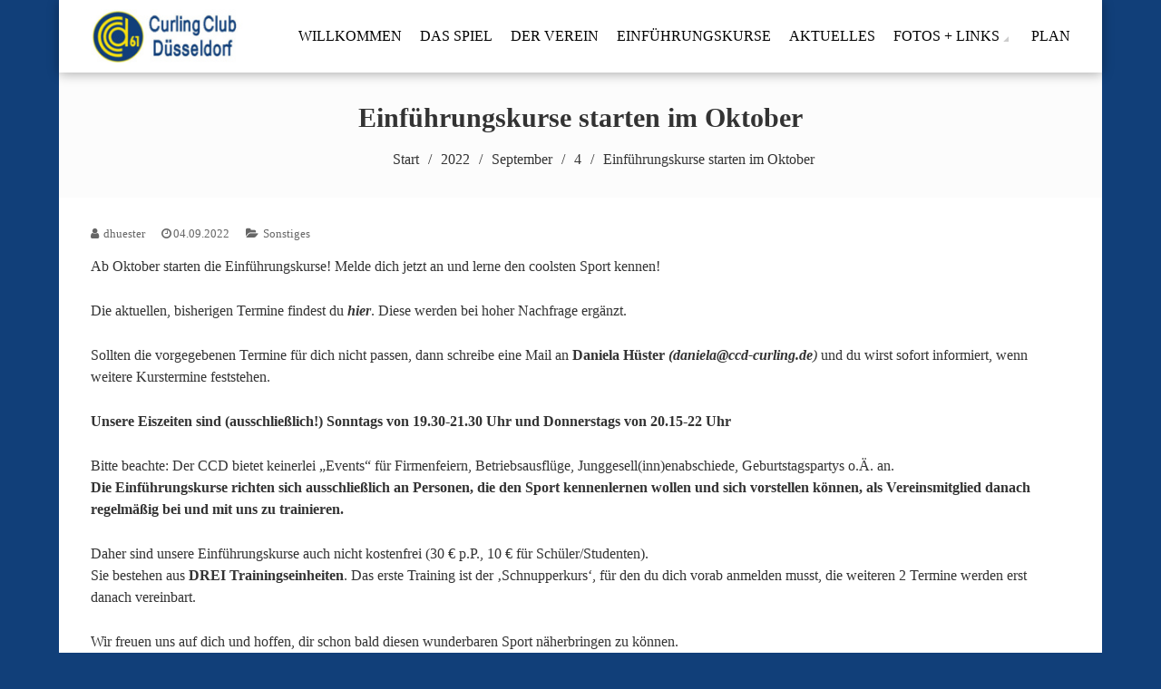

--- FILE ---
content_type: text/html; charset=UTF-8
request_url: https://www.ccd-curling.de/2022/09/04/einfuehrungskurse-starten-im-oktober/
body_size: 10768
content:
<!DOCTYPE html>
<html lang="de">
<head>
    <meta charset="UTF-8">
    <meta name="viewport" content="width=device-width, initial-scale=1">
    <link rel="profile" href="http://gmpg.org/xfn/11">
    <link rel="pingback" href="https://www.ccd-curling.de/xmlrpc.php">
    <title>Einführungskurse starten im Oktober &#8211; CCD61 e.V.</title>
<meta name='robots' content='max-image-preview:large' />
	<style>img:is([sizes="auto" i], [sizes^="auto," i]) { contain-intrinsic-size: 3000px 1500px }</style>
	<link rel="alternate" type="application/rss+xml" title="CCD61 e.V. &raquo; Feed" href="https://www.ccd-curling.de/feed/" />
<link rel="alternate" type="application/rss+xml" title="CCD61 e.V. &raquo; Kommentar-Feed" href="https://www.ccd-curling.de/comments/feed/" />
<link rel="alternate" type="application/rss+xml" title="CCD61 e.V. &raquo; Kommentar-Feed zu Einführungskurse starten im Oktober" href="https://www.ccd-curling.de/2022/09/04/einfuehrungskurse-starten-im-oktober/feed/" />
<script type="text/javascript">
/* <![CDATA[ */
window._wpemojiSettings = {"baseUrl":"https:\/\/s.w.org\/images\/core\/emoji\/16.0.1\/72x72\/","ext":".png","svgUrl":"https:\/\/s.w.org\/images\/core\/emoji\/16.0.1\/svg\/","svgExt":".svg","source":{"concatemoji":"https:\/\/www.ccd-curling.de\/wp-includes\/js\/wp-emoji-release.min.js?ver=2f194006837fd3209904a46f52699c1e"}};
/*! This file is auto-generated */
!function(s,n){var o,i,e;function c(e){try{var t={supportTests:e,timestamp:(new Date).valueOf()};sessionStorage.setItem(o,JSON.stringify(t))}catch(e){}}function p(e,t,n){e.clearRect(0,0,e.canvas.width,e.canvas.height),e.fillText(t,0,0);var t=new Uint32Array(e.getImageData(0,0,e.canvas.width,e.canvas.height).data),a=(e.clearRect(0,0,e.canvas.width,e.canvas.height),e.fillText(n,0,0),new Uint32Array(e.getImageData(0,0,e.canvas.width,e.canvas.height).data));return t.every(function(e,t){return e===a[t]})}function u(e,t){e.clearRect(0,0,e.canvas.width,e.canvas.height),e.fillText(t,0,0);for(var n=e.getImageData(16,16,1,1),a=0;a<n.data.length;a++)if(0!==n.data[a])return!1;return!0}function f(e,t,n,a){switch(t){case"flag":return n(e,"\ud83c\udff3\ufe0f\u200d\u26a7\ufe0f","\ud83c\udff3\ufe0f\u200b\u26a7\ufe0f")?!1:!n(e,"\ud83c\udde8\ud83c\uddf6","\ud83c\udde8\u200b\ud83c\uddf6")&&!n(e,"\ud83c\udff4\udb40\udc67\udb40\udc62\udb40\udc65\udb40\udc6e\udb40\udc67\udb40\udc7f","\ud83c\udff4\u200b\udb40\udc67\u200b\udb40\udc62\u200b\udb40\udc65\u200b\udb40\udc6e\u200b\udb40\udc67\u200b\udb40\udc7f");case"emoji":return!a(e,"\ud83e\udedf")}return!1}function g(e,t,n,a){var r="undefined"!=typeof WorkerGlobalScope&&self instanceof WorkerGlobalScope?new OffscreenCanvas(300,150):s.createElement("canvas"),o=r.getContext("2d",{willReadFrequently:!0}),i=(o.textBaseline="top",o.font="600 32px Arial",{});return e.forEach(function(e){i[e]=t(o,e,n,a)}),i}function t(e){var t=s.createElement("script");t.src=e,t.defer=!0,s.head.appendChild(t)}"undefined"!=typeof Promise&&(o="wpEmojiSettingsSupports",i=["flag","emoji"],n.supports={everything:!0,everythingExceptFlag:!0},e=new Promise(function(e){s.addEventListener("DOMContentLoaded",e,{once:!0})}),new Promise(function(t){var n=function(){try{var e=JSON.parse(sessionStorage.getItem(o));if("object"==typeof e&&"number"==typeof e.timestamp&&(new Date).valueOf()<e.timestamp+604800&&"object"==typeof e.supportTests)return e.supportTests}catch(e){}return null}();if(!n){if("undefined"!=typeof Worker&&"undefined"!=typeof OffscreenCanvas&&"undefined"!=typeof URL&&URL.createObjectURL&&"undefined"!=typeof Blob)try{var e="postMessage("+g.toString()+"("+[JSON.stringify(i),f.toString(),p.toString(),u.toString()].join(",")+"));",a=new Blob([e],{type:"text/javascript"}),r=new Worker(URL.createObjectURL(a),{name:"wpTestEmojiSupports"});return void(r.onmessage=function(e){c(n=e.data),r.terminate(),t(n)})}catch(e){}c(n=g(i,f,p,u))}t(n)}).then(function(e){for(var t in e)n.supports[t]=e[t],n.supports.everything=n.supports.everything&&n.supports[t],"flag"!==t&&(n.supports.everythingExceptFlag=n.supports.everythingExceptFlag&&n.supports[t]);n.supports.everythingExceptFlag=n.supports.everythingExceptFlag&&!n.supports.flag,n.DOMReady=!1,n.readyCallback=function(){n.DOMReady=!0}}).then(function(){return e}).then(function(){var e;n.supports.everything||(n.readyCallback(),(e=n.source||{}).concatemoji?t(e.concatemoji):e.wpemoji&&e.twemoji&&(t(e.twemoji),t(e.wpemoji)))}))}((window,document),window._wpemojiSettings);
/* ]]> */
</script>
<style id='wp-emoji-styles-inline-css' type='text/css'>

	img.wp-smiley, img.emoji {
		display: inline !important;
		border: none !important;
		box-shadow: none !important;
		height: 1em !important;
		width: 1em !important;
		margin: 0 0.07em !important;
		vertical-align: -0.1em !important;
		background: none !important;
		padding: 0 !important;
	}
</style>
<link rel='stylesheet' id='wp-block-library-css' href='https://www.ccd-curling.de/wp-includes/css/dist/block-library/style.min.css?ver=2f194006837fd3209904a46f52699c1e' type='text/css' media='all' />
<style id='wp-block-library-theme-inline-css' type='text/css'>
.wp-block-audio :where(figcaption){color:#555;font-size:13px;text-align:center}.is-dark-theme .wp-block-audio :where(figcaption){color:#ffffffa6}.wp-block-audio{margin:0 0 1em}.wp-block-code{border:1px solid #ccc;border-radius:4px;font-family:Menlo,Consolas,monaco,monospace;padding:.8em 1em}.wp-block-embed :where(figcaption){color:#555;font-size:13px;text-align:center}.is-dark-theme .wp-block-embed :where(figcaption){color:#ffffffa6}.wp-block-embed{margin:0 0 1em}.blocks-gallery-caption{color:#555;font-size:13px;text-align:center}.is-dark-theme .blocks-gallery-caption{color:#ffffffa6}:root :where(.wp-block-image figcaption){color:#555;font-size:13px;text-align:center}.is-dark-theme :root :where(.wp-block-image figcaption){color:#ffffffa6}.wp-block-image{margin:0 0 1em}.wp-block-pullquote{border-bottom:4px solid;border-top:4px solid;color:currentColor;margin-bottom:1.75em}.wp-block-pullquote cite,.wp-block-pullquote footer,.wp-block-pullquote__citation{color:currentColor;font-size:.8125em;font-style:normal;text-transform:uppercase}.wp-block-quote{border-left:.25em solid;margin:0 0 1.75em;padding-left:1em}.wp-block-quote cite,.wp-block-quote footer{color:currentColor;font-size:.8125em;font-style:normal;position:relative}.wp-block-quote:where(.has-text-align-right){border-left:none;border-right:.25em solid;padding-left:0;padding-right:1em}.wp-block-quote:where(.has-text-align-center){border:none;padding-left:0}.wp-block-quote.is-large,.wp-block-quote.is-style-large,.wp-block-quote:where(.is-style-plain){border:none}.wp-block-search .wp-block-search__label{font-weight:700}.wp-block-search__button{border:1px solid #ccc;padding:.375em .625em}:where(.wp-block-group.has-background){padding:1.25em 2.375em}.wp-block-separator.has-css-opacity{opacity:.4}.wp-block-separator{border:none;border-bottom:2px solid;margin-left:auto;margin-right:auto}.wp-block-separator.has-alpha-channel-opacity{opacity:1}.wp-block-separator:not(.is-style-wide):not(.is-style-dots){width:100px}.wp-block-separator.has-background:not(.is-style-dots){border-bottom:none;height:1px}.wp-block-separator.has-background:not(.is-style-wide):not(.is-style-dots){height:2px}.wp-block-table{margin:0 0 1em}.wp-block-table td,.wp-block-table th{word-break:normal}.wp-block-table :where(figcaption){color:#555;font-size:13px;text-align:center}.is-dark-theme .wp-block-table :where(figcaption){color:#ffffffa6}.wp-block-video :where(figcaption){color:#555;font-size:13px;text-align:center}.is-dark-theme .wp-block-video :where(figcaption){color:#ffffffa6}.wp-block-video{margin:0 0 1em}:root :where(.wp-block-template-part.has-background){margin-bottom:0;margin-top:0;padding:1.25em 2.375em}
</style>
<style id='classic-theme-styles-inline-css' type='text/css'>
/*! This file is auto-generated */
.wp-block-button__link{color:#fff;background-color:#32373c;border-radius:9999px;box-shadow:none;text-decoration:none;padding:calc(.667em + 2px) calc(1.333em + 2px);font-size:1.125em}.wp-block-file__button{background:#32373c;color:#fff;text-decoration:none}
</style>
<style id='global-styles-inline-css' type='text/css'>
:root{--wp--preset--aspect-ratio--square: 1;--wp--preset--aspect-ratio--4-3: 4/3;--wp--preset--aspect-ratio--3-4: 3/4;--wp--preset--aspect-ratio--3-2: 3/2;--wp--preset--aspect-ratio--2-3: 2/3;--wp--preset--aspect-ratio--16-9: 16/9;--wp--preset--aspect-ratio--9-16: 9/16;--wp--preset--color--black: #000000;--wp--preset--color--cyan-bluish-gray: #abb8c3;--wp--preset--color--white: #ffffff;--wp--preset--color--pale-pink: #f78da7;--wp--preset--color--vivid-red: #cf2e2e;--wp--preset--color--luminous-vivid-orange: #ff6900;--wp--preset--color--luminous-vivid-amber: #fcb900;--wp--preset--color--light-green-cyan: #7bdcb5;--wp--preset--color--vivid-green-cyan: #00d084;--wp--preset--color--pale-cyan-blue: #8ed1fc;--wp--preset--color--vivid-cyan-blue: #0693e3;--wp--preset--color--vivid-purple: #9b51e0;--wp--preset--gradient--vivid-cyan-blue-to-vivid-purple: linear-gradient(135deg,rgba(6,147,227,1) 0%,rgb(155,81,224) 100%);--wp--preset--gradient--light-green-cyan-to-vivid-green-cyan: linear-gradient(135deg,rgb(122,220,180) 0%,rgb(0,208,130) 100%);--wp--preset--gradient--luminous-vivid-amber-to-luminous-vivid-orange: linear-gradient(135deg,rgba(252,185,0,1) 0%,rgba(255,105,0,1) 100%);--wp--preset--gradient--luminous-vivid-orange-to-vivid-red: linear-gradient(135deg,rgba(255,105,0,1) 0%,rgb(207,46,46) 100%);--wp--preset--gradient--very-light-gray-to-cyan-bluish-gray: linear-gradient(135deg,rgb(238,238,238) 0%,rgb(169,184,195) 100%);--wp--preset--gradient--cool-to-warm-spectrum: linear-gradient(135deg,rgb(74,234,220) 0%,rgb(151,120,209) 20%,rgb(207,42,186) 40%,rgb(238,44,130) 60%,rgb(251,105,98) 80%,rgb(254,248,76) 100%);--wp--preset--gradient--blush-light-purple: linear-gradient(135deg,rgb(255,206,236) 0%,rgb(152,150,240) 100%);--wp--preset--gradient--blush-bordeaux: linear-gradient(135deg,rgb(254,205,165) 0%,rgb(254,45,45) 50%,rgb(107,0,62) 100%);--wp--preset--gradient--luminous-dusk: linear-gradient(135deg,rgb(255,203,112) 0%,rgb(199,81,192) 50%,rgb(65,88,208) 100%);--wp--preset--gradient--pale-ocean: linear-gradient(135deg,rgb(255,245,203) 0%,rgb(182,227,212) 50%,rgb(51,167,181) 100%);--wp--preset--gradient--electric-grass: linear-gradient(135deg,rgb(202,248,128) 0%,rgb(113,206,126) 100%);--wp--preset--gradient--midnight: linear-gradient(135deg,rgb(2,3,129) 0%,rgb(40,116,252) 100%);--wp--preset--font-size--small: 13px;--wp--preset--font-size--medium: 20px;--wp--preset--font-size--large: 36px;--wp--preset--font-size--x-large: 42px;--wp--preset--spacing--20: 0.44rem;--wp--preset--spacing--30: 0.67rem;--wp--preset--spacing--40: 1rem;--wp--preset--spacing--50: 1.5rem;--wp--preset--spacing--60: 2.25rem;--wp--preset--spacing--70: 3.38rem;--wp--preset--spacing--80: 5.06rem;--wp--preset--shadow--natural: 6px 6px 9px rgba(0, 0, 0, 0.2);--wp--preset--shadow--deep: 12px 12px 50px rgba(0, 0, 0, 0.4);--wp--preset--shadow--sharp: 6px 6px 0px rgba(0, 0, 0, 0.2);--wp--preset--shadow--outlined: 6px 6px 0px -3px rgba(255, 255, 255, 1), 6px 6px rgba(0, 0, 0, 1);--wp--preset--shadow--crisp: 6px 6px 0px rgba(0, 0, 0, 1);}:where(.is-layout-flex){gap: 0.5em;}:where(.is-layout-grid){gap: 0.5em;}body .is-layout-flex{display: flex;}.is-layout-flex{flex-wrap: wrap;align-items: center;}.is-layout-flex > :is(*, div){margin: 0;}body .is-layout-grid{display: grid;}.is-layout-grid > :is(*, div){margin: 0;}:where(.wp-block-columns.is-layout-flex){gap: 2em;}:where(.wp-block-columns.is-layout-grid){gap: 2em;}:where(.wp-block-post-template.is-layout-flex){gap: 1.25em;}:where(.wp-block-post-template.is-layout-grid){gap: 1.25em;}.has-black-color{color: var(--wp--preset--color--black) !important;}.has-cyan-bluish-gray-color{color: var(--wp--preset--color--cyan-bluish-gray) !important;}.has-white-color{color: var(--wp--preset--color--white) !important;}.has-pale-pink-color{color: var(--wp--preset--color--pale-pink) !important;}.has-vivid-red-color{color: var(--wp--preset--color--vivid-red) !important;}.has-luminous-vivid-orange-color{color: var(--wp--preset--color--luminous-vivid-orange) !important;}.has-luminous-vivid-amber-color{color: var(--wp--preset--color--luminous-vivid-amber) !important;}.has-light-green-cyan-color{color: var(--wp--preset--color--light-green-cyan) !important;}.has-vivid-green-cyan-color{color: var(--wp--preset--color--vivid-green-cyan) !important;}.has-pale-cyan-blue-color{color: var(--wp--preset--color--pale-cyan-blue) !important;}.has-vivid-cyan-blue-color{color: var(--wp--preset--color--vivid-cyan-blue) !important;}.has-vivid-purple-color{color: var(--wp--preset--color--vivid-purple) !important;}.has-black-background-color{background-color: var(--wp--preset--color--black) !important;}.has-cyan-bluish-gray-background-color{background-color: var(--wp--preset--color--cyan-bluish-gray) !important;}.has-white-background-color{background-color: var(--wp--preset--color--white) !important;}.has-pale-pink-background-color{background-color: var(--wp--preset--color--pale-pink) !important;}.has-vivid-red-background-color{background-color: var(--wp--preset--color--vivid-red) !important;}.has-luminous-vivid-orange-background-color{background-color: var(--wp--preset--color--luminous-vivid-orange) !important;}.has-luminous-vivid-amber-background-color{background-color: var(--wp--preset--color--luminous-vivid-amber) !important;}.has-light-green-cyan-background-color{background-color: var(--wp--preset--color--light-green-cyan) !important;}.has-vivid-green-cyan-background-color{background-color: var(--wp--preset--color--vivid-green-cyan) !important;}.has-pale-cyan-blue-background-color{background-color: var(--wp--preset--color--pale-cyan-blue) !important;}.has-vivid-cyan-blue-background-color{background-color: var(--wp--preset--color--vivid-cyan-blue) !important;}.has-vivid-purple-background-color{background-color: var(--wp--preset--color--vivid-purple) !important;}.has-black-border-color{border-color: var(--wp--preset--color--black) !important;}.has-cyan-bluish-gray-border-color{border-color: var(--wp--preset--color--cyan-bluish-gray) !important;}.has-white-border-color{border-color: var(--wp--preset--color--white) !important;}.has-pale-pink-border-color{border-color: var(--wp--preset--color--pale-pink) !important;}.has-vivid-red-border-color{border-color: var(--wp--preset--color--vivid-red) !important;}.has-luminous-vivid-orange-border-color{border-color: var(--wp--preset--color--luminous-vivid-orange) !important;}.has-luminous-vivid-amber-border-color{border-color: var(--wp--preset--color--luminous-vivid-amber) !important;}.has-light-green-cyan-border-color{border-color: var(--wp--preset--color--light-green-cyan) !important;}.has-vivid-green-cyan-border-color{border-color: var(--wp--preset--color--vivid-green-cyan) !important;}.has-pale-cyan-blue-border-color{border-color: var(--wp--preset--color--pale-cyan-blue) !important;}.has-vivid-cyan-blue-border-color{border-color: var(--wp--preset--color--vivid-cyan-blue) !important;}.has-vivid-purple-border-color{border-color: var(--wp--preset--color--vivid-purple) !important;}.has-vivid-cyan-blue-to-vivid-purple-gradient-background{background: var(--wp--preset--gradient--vivid-cyan-blue-to-vivid-purple) !important;}.has-light-green-cyan-to-vivid-green-cyan-gradient-background{background: var(--wp--preset--gradient--light-green-cyan-to-vivid-green-cyan) !important;}.has-luminous-vivid-amber-to-luminous-vivid-orange-gradient-background{background: var(--wp--preset--gradient--luminous-vivid-amber-to-luminous-vivid-orange) !important;}.has-luminous-vivid-orange-to-vivid-red-gradient-background{background: var(--wp--preset--gradient--luminous-vivid-orange-to-vivid-red) !important;}.has-very-light-gray-to-cyan-bluish-gray-gradient-background{background: var(--wp--preset--gradient--very-light-gray-to-cyan-bluish-gray) !important;}.has-cool-to-warm-spectrum-gradient-background{background: var(--wp--preset--gradient--cool-to-warm-spectrum) !important;}.has-blush-light-purple-gradient-background{background: var(--wp--preset--gradient--blush-light-purple) !important;}.has-blush-bordeaux-gradient-background{background: var(--wp--preset--gradient--blush-bordeaux) !important;}.has-luminous-dusk-gradient-background{background: var(--wp--preset--gradient--luminous-dusk) !important;}.has-pale-ocean-gradient-background{background: var(--wp--preset--gradient--pale-ocean) !important;}.has-electric-grass-gradient-background{background: var(--wp--preset--gradient--electric-grass) !important;}.has-midnight-gradient-background{background: var(--wp--preset--gradient--midnight) !important;}.has-small-font-size{font-size: var(--wp--preset--font-size--small) !important;}.has-medium-font-size{font-size: var(--wp--preset--font-size--medium) !important;}.has-large-font-size{font-size: var(--wp--preset--font-size--large) !important;}.has-x-large-font-size{font-size: var(--wp--preset--font-size--x-large) !important;}
:where(.wp-block-post-template.is-layout-flex){gap: 1.25em;}:where(.wp-block-post-template.is-layout-grid){gap: 1.25em;}
:where(.wp-block-columns.is-layout-flex){gap: 2em;}:where(.wp-block-columns.is-layout-grid){gap: 2em;}
:root :where(.wp-block-pullquote){font-size: 1.5em;line-height: 1.6;}
</style>
<link rel='stylesheet' id='fotography-jquery-bxslider-css' href='https://www.ccd-curling.de/wp-content/themes/fotography/css/jquery.bxslider.css?ver=2f194006837fd3209904a46f52699c1e' type='text/css' media='all' />
<link rel='stylesheet' id='fotography-animate-css' href='https://www.ccd-curling.de/wp-content/themes/fotography/css/animate.css?ver=2f194006837fd3209904a46f52699c1e' type='text/css' media='all' />
<link rel='stylesheet' id='fotography-jquery-fancybox-css' href='https://www.ccd-curling.de/wp-content/themes/fotography/single/css/jquery.fancybox.min.css?ver=2f194006837fd3209904a46f52699c1e' type='text/css' media='all' />
<link rel='stylesheet' id='fotography-font-awesome-css' href='https://www.ccd-curling.de/wp-content/themes/fotography/css/font-awesome.css?ver=2f194006837fd3209904a46f52699c1e' type='text/css' media='all' />
<link rel='stylesheet' id='fotography-style-css' href='https://www.ccd-curling.de/wp-content/themes/fotography/style.css?ver=2f194006837fd3209904a46f52699c1e' type='text/css' media='all' />
<style id='fotography-style-inline-css' type='text/css'>

                .main-navigation .current_page_item > a,
                .main-navigation .current-menu-item > a,
                .main-navigation .current_page_ancestor > a,
                .main-navigation li:hover > a,
                .about-counter .counter,
                .fg-grid-hover h6 a:hover,
                .gallery-open-link a:hover,
                .sort-table .button-group li.is-checked,
                .fg-masonary-gallery-cat a:hover,
                .fg-post-content a:hover,
                .fg-gallery-list-detail a:hover,
                .fg-gallery-detail .entry-meta a:hover,
                .widget a:hover,
                #fotography-breadcrumb a:hover, a:hover,
                .woocommerce .woocommerce-info::before,
                .woocommerce #respond input#submit,
                .woocommerce a.button,
                .woocommerce button.button,
                .woocommerce input.button,
                .woocommerce ul.products li.product .button,
                .woocommerce .woocommerce-breadcrumb a:hover {
                    color: #113f79;
                }
                .section-title:before,
                .section-title:after,
                .home_caltoaction a.bttn,
                .quick_contact_section,
                #back-to-top:hover,
                .sort-table .button-group li.is-checked:after,
                .pagination a, .pagination span,
                button:hover, input[type="button"]:hover, input[type="reset"]:hover, input[type="submit"]:hover,
                .scrollbar .handle,
                .widget-area .widget-title:before,
                .widget-area .widget-title:after,
                .team-block h6 a,
                .testimonial-name,
                .woocommerce #respond input#submit:hover,
                .woocommerce a.button:hover,
                .woocommerce button.button:hover,
                .woocommerce input.button:hover,
                .woocommerce ul.products li.product .button:hover,
                .woocommerce nav.woocommerce-pagination ul li a,
                .woocommerce nav.woocommerce-pagination ul li span,
                .woocommerce ul.products li.product .onsale,
                .woocommerce span.onsale,
                .comments-title:before, #reply-title:before,
                .comments-title:after, #reply-title:after {
                    background: #113f79;
                }
                #back-to-top,
                button, input[type="button"], input[type="reset"], input[type="submit"] {
                    background: #416594;
                }
                .about-counter,
                .bttn:hover,
                .home_caltoaction a.bttn,
                button, input[type="button"], input[type="reset"], input[type="submit"],
                button:hover, input[type="button"]:hover, input[type="reset"]:hover, input[type="submit"]:hover,
                .testimonial-image,
                .woocommerce .woocommerce-info,
                .woocommerce #respond input#submit,
                .woocommerce a.button,
                .woocommerce button.button,
                .woocommerce input.button,
                .woocommerce ul.products li.product .button {
                    border-color: #113f79;
                }
            @media screen and (max-width: 1100px){
                .fg-toggle-nav span{
                    background: #113f79;
                    box-shadow: 0 10px 0 #113f79, 0 -10px 0 #113f79;
                }
                .main-navigation{
                    border-color: #113f79;
                }
            }
                    body, body p{
                        font-family: Lato
                    }
                    h1, h2, h3, h4, h5, h6{
                        font-family: Lato
                    }
                    .section-title{
                        font-family: Bad Script
                    }
                    .main-navigation > ul > li > a {
                        font-family: Open Sans Condensed
                    }
</style>
<link rel='stylesheet' id='fotography-keyboard-css-css' href='https://www.ccd-curling.de/wp-content/themes/fotography/css/keyboard.css?ver=2f194006837fd3209904a46f52699c1e' type='text/css' media='all' />
<link rel='stylesheet' id='slb_core-css' href='https://www.ccd-curling.de/wp-content/plugins/simple-lightbox/client/css/app.css?ver=2.9.4' type='text/css' media='all' />
<script type="text/javascript" src="https://www.ccd-curling.de/wp-includes/js/jquery/jquery.min.js?ver=3.7.1" id="jquery-core-js"></script>
<script type="text/javascript" src="https://www.ccd-curling.de/wp-includes/js/jquery/jquery-migrate.min.js?ver=3.4.1" id="jquery-migrate-js"></script>
<link rel="https://api.w.org/" href="https://www.ccd-curling.de/wp-json/" /><link rel="alternate" title="JSON" type="application/json" href="https://www.ccd-curling.de/wp-json/wp/v2/posts/3311" /><link rel="EditURI" type="application/rsd+xml" title="RSD" href="https://www.ccd-curling.de/xmlrpc.php?rsd" />

<link rel="canonical" href="https://www.ccd-curling.de/2022/09/04/einfuehrungskurse-starten-im-oktober/" />
<link rel='shortlink' href='https://www.ccd-curling.de/?p=3311' />
<link rel="alternate" title="oEmbed (JSON)" type="application/json+oembed" href="https://www.ccd-curling.de/wp-json/oembed/1.0/embed?url=https%3A%2F%2Fwww.ccd-curling.de%2F2022%2F09%2F04%2Feinfuehrungskurse-starten-im-oktober%2F" />
<link rel="alternate" title="oEmbed (XML)" type="text/xml+oembed" href="https://www.ccd-curling.de/wp-json/oembed/1.0/embed?url=https%3A%2F%2Fwww.ccd-curling.de%2F2022%2F09%2F04%2Feinfuehrungskurse-starten-im-oktober%2F&#038;format=xml" />
	<style type="text/css">
			</style>
		<style type="text/css">
			.site-title,
		.site-description {
			position: absolute;
			clip: rect(1px, 1px, 1px, 1px);
		}
		</style>
	<style type="text/css" id="custom-background-css">
body.custom-background { background-color: #113f79; }
</style>
	<link rel="icon" href="https://www.ccd-curling.de/wp-content/uploads/sites/8/2020/12/cropped-Stein-blau_icon-32x32.jpg" sizes="32x32" />
<link rel="icon" href="https://www.ccd-curling.de/wp-content/uploads/sites/8/2020/12/cropped-Stein-blau_icon-192x192.jpg" sizes="192x192" />
<link rel="apple-touch-icon" href="https://www.ccd-curling.de/wp-content/uploads/sites/8/2020/12/cropped-Stein-blau_icon-180x180.jpg" />
<meta name="msapplication-TileImage" content="https://www.ccd-curling.de/wp-content/uploads/sites/8/2020/12/cropped-Stein-blau_icon-270x270.jpg" />
</head>
<body class="wp-singular post-template-default single single-post postid-3311 single-format-standard custom-background wp-embed-responsive wp-theme-fotography group-blog nosidebar boxed-layout columns-3">
    <a class="skip-link screen-reader-text" href="#content">Zum Inhalt springen</a>
    <header id="masthead" class="site-header">
        <div class="foto-container clearfix">
            <div class="header-logo">
                <a href="https://www.ccd-curling.de/" rel="home">
                                            <div class="logo-image">
                            <img src="https://www.ccd-curling.de/wp-content/uploads/sites/8/2021/01/cropped-Header-Logo_Mangal-1.jpg" alt="CCD61 e.V.">
                        </div>
                                        <div class="site-branding">
                        <h1 class="site-title">
                            CCD61 e.V.                        </h1>
                        <p class="site-description">Curling in Düsseldorf seit 1961</p>
                    </div><!-- .site-branding -->                                
                </a>                            
            </div>


            <div class="fg-toggle-nav">
                <button class="transparent">
                <span></span>
                </button>
            </div>
            <nav id="site-navigation" class="main-navigation clearfix">
                <ul id="primary-menu" class="clearfix"><li id="menu-item-2675" class="menu-item menu-item-type-post_type menu-item-object-page menu-item-home menu-item-2675"><a href="https://www.ccd-curling.de/">Willkommen</a></li>
<li id="menu-item-1741" class="menu-item menu-item-type-post_type menu-item-object-page menu-item-1741"><a href="https://www.ccd-curling.de/curling-2/">das Spiel</a></li>
<li id="menu-item-37" class="menu-item menu-item-type-post_type menu-item-object-page menu-item-37"><a href="https://www.ccd-curling.de/allgemeines/">der Verein</a></li>
<li id="menu-item-1690" class="menu-item menu-item-type-post_type menu-item-object-page menu-item-1690"><a href="https://www.ccd-curling.de/schnupperkurse/">Einführungskurse</a></li>
<li id="menu-item-2714" class="menu-item menu-item-type-post_type menu-item-object-page current_page_parent menu-item-2714"><a href="https://www.ccd-curling.de/aktuelles/">Aktuelles</a></li>
<li id="menu-item-45" class="menu-item menu-item-type-post_type menu-item-object-page menu-item-has-children menu-item-45"><a href="https://www.ccd-curling.de/fotos/">Fotos + Links</a>
<ul class="sub-menu">
	<li id="menu-item-4107" class="menu-item menu-item-type-post_type menu-item-object-page menu-item-4107"><a href="https://www.ccd-curling.de/links/">Links</a></li>
	<li id="menu-item-4078" class="menu-item menu-item-type-post_type menu-item-object-page menu-item-4078"><a href="https://www.ccd-curling.de/fotos/ccd-turnier-2025-02/">CCD-Turnier 2025.02</a></li>
	<li id="menu-item-3840" class="menu-item menu-item-type-post_type menu-item-object-page menu-item-3840"><a href="https://www.ccd-curling.de/fotos/ccd-turnier-2024/">CCD-Turnier 2024</a></li>
	<li id="menu-item-3490" class="menu-item menu-item-type-post_type menu-item-object-page menu-item-3490"><a href="https://www.ccd-curling.de/fotos/ccd-6161-jubilaeumsturnier-2022-10/">CCD 61+61 Jubiläumsturnier 2022.10.</a></li>
	<li id="menu-item-2824" class="menu-item menu-item-type-post_type menu-item-object-page menu-item-2824"><a href="https://www.ccd-curling.de/fotos/ccd-turnier-2020-02/">CCD-Turnier 2020.02</a></li>
	<li id="menu-item-3178" class="menu-item menu-item-type-post_type menu-item-object-page menu-item-3178"><a href="https://www.ccd-curling.de/fotos/mixed-doubles-wm-2019-04/">Mixed-Doubles-WM 2019.04</a></li>
	<li id="menu-item-2592" class="menu-item menu-item-type-post_type menu-item-object-page menu-item-2592"><a href="https://www.ccd-curling.de/fotos/ccd-turnier-2019/">CCD-Turnier 2019</a></li>
	<li id="menu-item-2832" class="menu-item menu-item-type-post_type menu-item-object-page menu-item-2832"><a href="https://www.ccd-curling.de/fotos/ccd-turnier-2018-02/">CCD-Turnier 2018.02</a></li>
	<li id="menu-item-2835" class="menu-item menu-item-type-post_type menu-item-object-page menu-item-2835"><a href="https://www.ccd-curling.de/fotos/ccd-turnier-2017-02/">CCD-Turnier 2017.02</a></li>
	<li id="menu-item-2841" class="menu-item menu-item-type-post_type menu-item-object-page menu-item-2841"><a href="https://www.ccd-curling.de/fotos/ccd-turnier-2016-02/">CCD-Turnier 2016.02</a></li>
	<li id="menu-item-2840" class="menu-item menu-item-type-post_type menu-item-object-page menu-item-2840"><a href="https://www.ccd-curling.de/fotos/ccd-turnier-2015-02/">CCD-Turnier 2015.02</a></li>
	<li id="menu-item-2880" class="menu-item menu-item-type-post_type menu-item-object-page menu-item-2880"><a href="https://www.ccd-curling.de/fotos/ccd-turnier-2014-02/">CCD-Turnier 2014.02</a></li>
	<li id="menu-item-2879" class="menu-item menu-item-type-post_type menu-item-object-page menu-item-2879"><a href="https://www.ccd-curling.de/fotos/ccd-turnier-2013-2/">CCD-Turnier 2013.02</a></li>
	<li id="menu-item-2886" class="menu-item menu-item-type-post_type menu-item-object-page menu-item-2886"><a href="https://www.ccd-curling.de/fotos/duesselcup-2013/">Düsselcup 2013</a></li>
	<li id="menu-item-2892" class="menu-item menu-item-type-post_type menu-item-object-page menu-item-2892"><a href="https://www.ccd-curling.de/fotos/turnier-lentpark-pokal-koeln-2013/">Turnier Lentpark-Pokal Köln 2013</a></li>
	<li id="menu-item-2885" class="menu-item menu-item-type-post_type menu-item-object-page menu-item-2885"><a href="https://www.ccd-curling.de/fotos/duesselcup-2012/">Düsselcup 2012</a></li>
	<li id="menu-item-2884" class="menu-item menu-item-type-post_type menu-item-object-page menu-item-2884"><a href="https://www.ccd-curling.de/fotos/duesselcup-2011/">Düsselcup 2011</a></li>
	<li id="menu-item-2903" class="menu-item menu-item-type-post_type menu-item-object-page menu-item-2903"><a href="https://www.ccd-curling.de/fotos/ccd-turnier-50-jaehriges-2011/">CCD-Turnier ’50-jähriges‘ 2011</a></li>
	<li id="menu-item-2894" class="menu-item menu-item-type-post_type menu-item-object-page menu-item-2894"><a href="https://www.ccd-curling.de/fotos/turnier-unna-2010-2/">Turnier Unna 2010</a></li>
	<li id="menu-item-2893" class="menu-item menu-item-type-post_type menu-item-object-page menu-item-2893"><a href="https://www.ccd-curling.de/fotos/turnier-strassburg-2008/">Turnier Straßburg 2008</a></li>
	<li id="menu-item-2883" class="menu-item menu-item-type-post_type menu-item-object-page menu-item-2883"><a href="https://www.ccd-curling.de/fotos/duesselcup-2006/">Düsselcup 2006</a></li>
	<li id="menu-item-2882" class="menu-item menu-item-type-post_type menu-item-object-page menu-item-2882"><a href="https://www.ccd-curling.de/fotos/duesselcup-2005/">Düsselcup 2005</a></li>
	<li id="menu-item-2888" class="menu-item menu-item-type-post_type menu-item-object-page menu-item-2888"><a href="https://www.ccd-curling.de/fotos/norddeutsche-meisterschaft-2005/">Norddeutsche Meisterschaft 2005</a></li>
	<li id="menu-item-2919" class="menu-item menu-item-type-post_type menu-item-object-page menu-item-2919"><a href="https://www.ccd-curling.de/fotos/sterntv-curling/">SternTV Curling</a></li>
	<li id="menu-item-2887" class="menu-item menu-item-type-post_type menu-item-object-page menu-item-2887"><a href="https://www.ccd-curling.de/fotos/junior-open-2003-stabekk/">Junior Open 2003 Stabekk</a></li>
	<li id="menu-item-2881" class="menu-item menu-item-type-post_type menu-item-object-page menu-item-2881"><a href="https://www.ccd-curling.de/fotos/deutsche-juniorenmeisterschaft/">Deutsche Juniorenmeisterschaft 2003</a></li>
	<li id="menu-item-2896" class="menu-item menu-item-type-post_type menu-item-object-page menu-item-2896"><a href="https://www.ccd-curling.de/fotos/turnier-garmisch-2002-2/">Turnier Garmisch 2002</a></li>
	<li id="menu-item-2895" class="menu-item menu-item-type-post_type menu-item-object-page menu-item-2895"><a href="https://www.ccd-curling.de/fotos/turnier-bavarian-open/">Turnier Bavarian open</a></li>
	<li id="menu-item-2899" class="menu-item menu-item-type-post_type menu-item-object-page menu-item-2899"><a href="https://www.ccd-curling.de/fotos/schnupperkurse/">Schnupperkurse (Bilder)</a></li>
	<li id="menu-item-2900" class="menu-item menu-item-type-post_type menu-item-object-page menu-item-2900"><a href="https://www.ccd-curling.de/fotos/sonstige/">Sonstige Fotos</a></li>
</ul>
</li>
<li id="menu-item-42" class="menu-item menu-item-type-custom menu-item-object-custom menu-item-42"><a target="_blank" href="https://docs.google.com/spreadsheets/d/1AVBeHrJOiN1Lkm1aCJucKrf0Bl-Dg52Bfe0NiVIUTtE/edit#gid=120207105">Plan</a></li>
</ul>            </nav><!-- #site-navigation -->  
        </div>

    </header><!-- #masthead -->   

        <div id="page" class="hfeed site inner">
                <div id="content" class="site-content">

            <header class="page-header">
            <div class="foto-container">
                                <h1>Einführungskurse starten im Oktober</h1>
                                <nav role="navigation" aria-label="Breadcrumbs" class="breadcrumb-trail breadcrumbs"><ul class="trail-items"><li class="trail-item trail-begin"><a href="https://www.ccd-curling.de" rel="home"><span>Start</span></a></li><li class="trail-item"><a href="https://www.ccd-curling.de/2022/"><span>2022</span></a></li><li class="trail-item"><a href="https://www.ccd-curling.de/2022/09/"><span>September</span></a></li><li class="trail-item"><a href="https://www.ccd-curling.de/2022/09/04/"><span>4</span></a></li><li class="trail-item trail-end current"><span>Einführungskurse starten im Oktober</span></li></ul></nav>            </div>
        </header>
    
<div class="foto-container clearfix">
  <div id="primary" class="content-area">
              
                               
    <article id="post-3311" class="post-3311 post type-post status-publish format-standard has-post-thumbnail hentry category-sonstiges">  
        <div class="entry-meta">                              
                            <span><i class="fa fa-user"></i> dhuester</span>
                                        <span><i class="fa fa-clock-o"></i>04.09.2022</span>
             
                            <span><i class="fa fa-folder-open"></i> <a href="https://www.ccd-curling.de/category/sonstiges/" rel="category tag">Sonstiges</a></span>
                           
        </div>

        <div class="entry-content">         
            <p>Ab Oktober starten die Einführungskurse! Melde dich jetzt an und lerne den coolsten Sport kennen!</p>
<p>Die aktuellen, bisherigen Termine findest du <strong><a href="https://www.ccd-curling.de/schnupperkurse/"><em>hier</em></a></strong>. Diese werden bei hoher Nachfrage ergänzt.</p>
<p>Sollten die vorgegebenen Termine für dich nicht passen, dann schreibe eine Mail an <strong>Daniela Hüster </strong><em><strong>(<a href="mailto:daniela@ccd-curling.de">daniela@ccd-curling.de</a></strong>)</em> und du wirst sofort informiert, wenn weitere Kurstermine feststehen.</p>
<p><strong>Unsere Eiszeiten sind (ausschließlich!) Sonntags von 19.30-21.30 Uhr und Donnerstags von 20.15-22 Uhr</strong></p>
<p>Bitte beachte: Der CCD bietet keinerlei „Events“ für Firmenfeiern, Betriebsausflüge, Junggesell(inn)enabschiede, Geburtstagspartys o.Ä. an.<br />
<strong>Die Einführungskurse</strong> <strong>richten sich ausschließlich an Personen, die den Sport kennenlernen wollen und sich vorstellen können, als Vereinsmitglied danach regelmäßig bei und mit uns zu trainieren.</strong></p>
<p>Daher sind unsere Einführungskurse auch nicht kostenfrei (30 € p.P., 10 € für Schüler/Studenten).<br />
Sie bestehen aus <strong>DREI Trainingseinheiten</strong>. Das erste Training ist der ‚Schnupperkurs‘, für den du dich vorab anmelden musst, die weiteren 2 Termine werden erst danach vereinbart.</p>
<p>Wir freuen uns auf dich und hoffen, dir schon bald diesen wunderbaren Sport näherbringen zu können.</p>
            
<div id="comments" class="comments-area">

	
	
	
		<div id="respond" class="comment-respond">
		<h3 id="reply-title" class="comment-reply-title">Schreibe einen Kommentar <small><a rel="nofollow" id="cancel-comment-reply-link" href="/2022/09/04/einfuehrungskurse-starten-im-oktober/#respond" style="display:none;">Antwort abbrechen</a></small></h3><form action="https://www.ccd-curling.de/wp-comments-post.php" method="post" id="commentform" class="comment-form"><p class="comment-notes"><span id="email-notes">Deine E-Mail-Adresse wird nicht veröffentlicht.</span> <span class="required-field-message">Erforderliche Felder sind mit <span class="required">*</span> markiert</span></p><p class="comment-form-comment"><label for="comment">Kommentar <span class="required">*</span></label> <textarea autocomplete="new-password"  id="ebb01b1316"  name="ebb01b1316"   cols="45" rows="8" maxlength="65525" required></textarea><textarea id="comment" aria-label="hp-comment" aria-hidden="true" name="comment" autocomplete="new-password" style="padding:0 !important;clip:rect(1px, 1px, 1px, 1px) !important;position:absolute !important;white-space:nowrap !important;height:1px !important;width:1px !important;overflow:hidden !important;" tabindex="-1"></textarea><script data-noptimize>document.getElementById("comment").setAttribute( "id", "a5e401730e363b09dbb6b1510c41d48f" );document.getElementById("ebb01b1316").setAttribute( "id", "comment" );</script></p><p class="comment-form-author"><label for="author">Name <span class="required">*</span></label> <input id="author" name="author" type="text" value="" size="30" maxlength="245" autocomplete="name" required /></p>
<p class="comment-form-email"><label for="email">E-Mail-Adresse <span class="required">*</span></label> <input id="email" name="email" type="email" value="" size="30" maxlength="100" aria-describedby="email-notes" autocomplete="email" required /></p>
<p class="comment-form-url"><label for="url">Website</label> <input id="url" name="url" type="url" value="" size="30" maxlength="200" autocomplete="url" /></p>
<p class="form-submit"><input name="submit" type="submit" id="submit" class="submit" value="Kommentar abschicken" /> <input type='hidden' name='comment_post_ID' value='3311' id='comment_post_ID' />
<input type='hidden' name='comment_parent' id='comment_parent' value='0' />
</p></form>	</div><!-- #respond -->
	
</div><!-- #comments -->
        </div><!-- .entry-content --> 
    </article><!-- #post-## -->

        
         
	<nav class="navigation post-navigation" aria-label="Beiträge">
		<h2 class="screen-reader-text">Beitragsnavigation</h2>
		<div class="nav-links"><div class="nav-previous"><a href="https://www.ccd-curling.de/2022/06/21/der-ccd-wird-61-jubilaeumsturnier-am-08-09-10-2022-save-the-date/" rel="prev">Der CCD wird 61! Jubiläumsturnier am 08.+09.10.2022. Save the date!!!</a></div><div class="nav-next"><a href="https://www.ccd-curling.de/2022/09/27/mitspieler-fuer-jubilaeumsturnier-gesucht/" rel="next">Mitspieler für Jubiläumsturnier gesucht!!!</a></div></div>
	</nav>
       </div>

    
</div>

</div><!-- #content -->

<footer id="colophon" class="site-footer">
                    <div class="top-footer">
                <div class="foto-container">
                    <div class="footer-wrap clearfix">
                        <div class="footer-block">
                        <aside id="nav_menu-13" class="widget widget_nav_menu"><div class="menu-footer-anfahrt-container"><ul id="menu-footer-anfahrt" class="menu"><li id="menu-item-2782" class="menu-item menu-item-type-post_type menu-item-object-page menu-item-2782"><a href="https://www.ccd-curling.de/allgemeines/detaillierte-anfahrtsbeschreibungen/">ANFAHRT und KONTAKT</a></li>
</ul></div></aside>                        </div>

                        <div class="footer-block">
                        <aside id="nav_menu-8" class="widget widget_nav_menu"><div class="menu-footer-impressum-container"><ul id="menu-footer-impressum" class="menu"><li id="menu-item-2771" class="menu-item menu-item-type-post_type menu-item-object-page menu-item-2771"><a href="https://www.ccd-curling.de/impressum/">IMPRESSUM</a></li>
</ul></div></aside>                        </div>

                        <div class="footer-block">
                        <aside id="nav_menu-11" class="widget widget_nav_menu"><div class="menu-footer-datenschutz-container"><ul id="menu-footer-datenschutz" class="menu"><li id="menu-item-3108" class="menu-item menu-item-type-post_type menu-item-object-page menu-item-3108"><a href="https://www.ccd-curling.de/datenschutz/">DATENSCHUTZ</a></li>
</ul></div></aside>                        </div>

                        <div class="footer-block">
                        <aside id="search-3" class="widget widget_search"><form role="search" method="get" id="searchform" class="searchform" action="https://www.ccd-curling.de/" >
    <div>
    <input type="text" value="" name="s" id="s" />
    <button id="searchsubmit" /><i class="fa fa-search"></i></button>
    </div>
    </form></aside>                        </div>
                    </div>
                </div>
            </div>
        
    <div class="site-info">
        <div class="foto-container">

                            <div class="footer-social-media">
                    <aside id="custom_html-4" class="widget_text widget widget_custom_html"><h4 class="widget-title"><span>Facebook</span></h4><div class="textwidget custom-html-widget"><a href="https://www.facebook.com/ccd61/" target="_blank">Der CCD auf Facebook</a></div></aside>                   
                </div>
            
                        <div class="copyright">
                <div  class="copy-right">
                  <span>&copy; 2022 CCD61 e.V.</span> 
                </div><!-- .copy-right -->
                <div class="footer-info">
                    WordPress Theme : <a href="https://accesspressthemes.com/wordpress-themes/fotography/">Fotography</a>                </div>
            </div>
                    </div>
    </div><!-- .site-info -->
</footer><!-- #colophon -->

<!-- Go To Top Button here -->
<a href="#" id="back-to-top" title="Back to top">&uarr;</a>

</div><!-- #page -->
<script type="speculationrules">
{"prefetch":[{"source":"document","where":{"and":[{"href_matches":"\/*"},{"not":{"href_matches":["\/wp-*.php","\/wp-admin\/*","\/wp-content\/uploads\/sites\/8\/*","\/wp-content\/*","\/wp-content\/plugins\/*","\/wp-content\/themes\/fotography\/*","\/*\\?(.+)"]}},{"not":{"selector_matches":"a[rel~=\"nofollow\"]"}},{"not":{"selector_matches":".no-prefetch, .no-prefetch a"}}]},"eagerness":"conservative"}]}
</script>
<script type="text/javascript" src="https://www.ccd-curling.de/wp-content/plugins/gallery-by-supsystic/src/GridGallery/Colorbox/jquery-colorbox/jquery.colorbox.js?ver=1.15.33" id="jquery.colorbox.js-js"></script>
<script type="text/javascript" src="https://www.ccd-curling.de/wp-content/plugins/gallery-by-supsystic/src/GridGallery/Colorbox/jquery-colorbox/i18n/jquery.colorbox-de.js?ver=1.15.33" id="jquery.colorbox-de.js-js"></script>
<script type="text/javascript" src="https://www.ccd-curling.de/wp-content/themes/fotography/js/isotope.pkgd.js?ver=2.2.0" id="fotography-isotope-pkgd-js"></script>
<script type="text/javascript" src="https://www.ccd-curling.de/wp-content/themes/fotography/js/jquery.bxslider.js?ver=1.3" id="fotography-jquery-bxslidermin-js"></script>
<script type="text/javascript" src="https://www.ccd-curling.de/wp-content/themes/fotography/single/js/jquery.fancybox.min.js?ver=20150705" id="fotography-jquery-jquery-fancybox-js"></script>
<script type="text/javascript" src="https://www.ccd-curling.de/wp-content/themes/fotography/js/counterup.js?ver=20150706" id="fotography-counterup-js"></script>
<script type="text/javascript" src="https://www.ccd-curling.de/wp-content/themes/fotography/js/waypoints.min.js?ver=20150706" id="fotography-waypoints-js"></script>
<script type="text/javascript" src="https://www.ccd-curling.de/wp-content/themes/fotography/js/imagesloaded.js?ver=20150706" id="fotography-imagesloaded-js"></script>
<script type="text/javascript" id="fotography-custom-js-extra">
/* <![CDATA[ */
var fotography_loc_script = {"pager":"false","captions":"false"};
/* ]]> */
</script>
<script type="text/javascript" src="https://www.ccd-curling.de/wp-content/themes/fotography/js/custom.js?ver=2f194006837fd3209904a46f52699c1e" id="fotography-custom-js"></script>
<script type="text/javascript" src="https://www.ccd-curling.de/wp-includes/js/comment-reply.min.js?ver=2f194006837fd3209904a46f52699c1e" id="comment-reply-js" async="async" data-wp-strategy="async"></script>
<script type="text/javascript" id="slb_context">/* <![CDATA[ */if ( !!window.jQuery ) {(function($){$(document).ready(function(){if ( !!window.SLB ) { {$.extend(SLB, {"context":["public","user_guest"]});} }})})(jQuery);}/* ]]> */</script>
</body>
</html> 